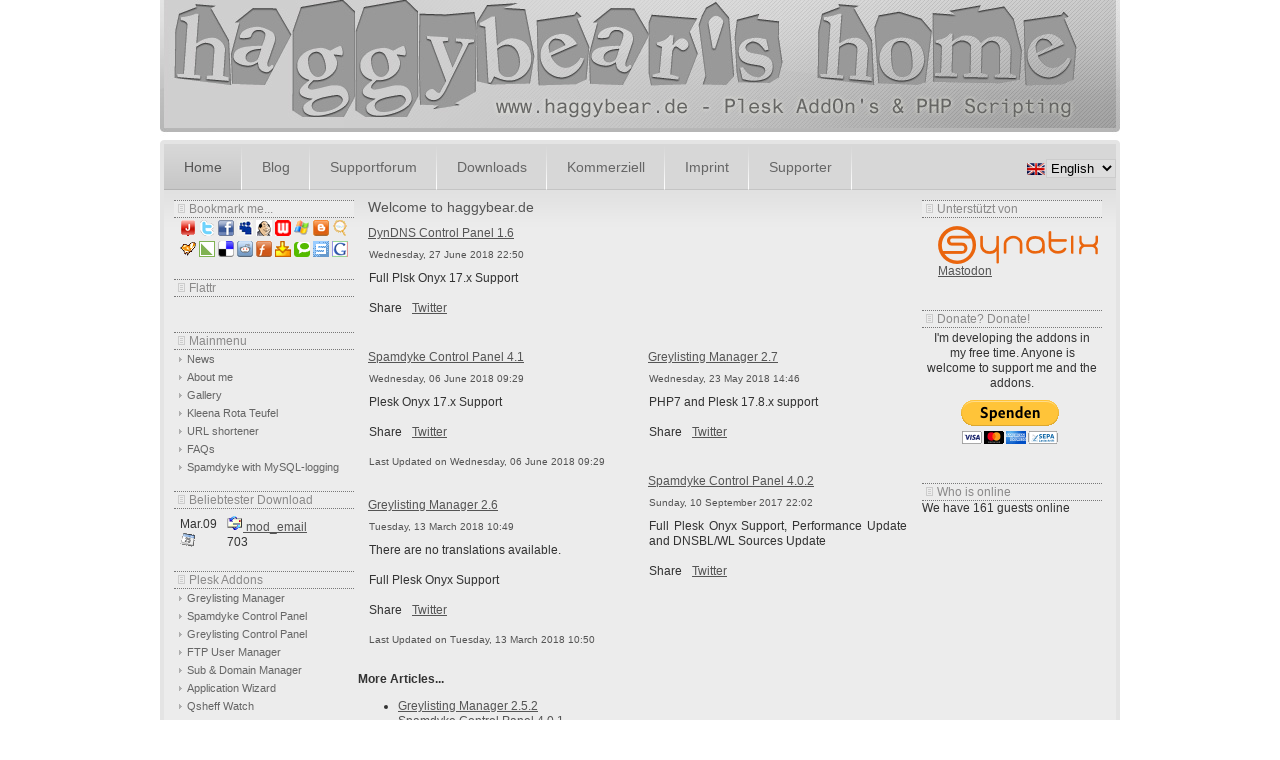

--- FILE ---
content_type: text/html; charset=utf-8
request_url: https://www.haggybear.de/en/home
body_size: 8363
content:
<!DOCTYPE html PUBLIC "-//W3C//DTD XHTML 1.0 Transitional//EN" "http://www.w3.org/TR/xhtml1/DTD/xhtml1-transitional.dtd">
<html xmlns="http://www.w3.org/1999/xhtml" xml:lang="en-gb" lang="en-gb" >
<head>

  <base href="https://www.haggybear.de/home" />
  <meta http-equiv="content-type" content="text/html; charset=utf-8" />
  <meta name="robots" content="index, follow" />
  <meta name="keywords" content="Plesk Addons, Greylisting Control Panel, Application Wizard, FTP User Manager, QSheff Watch, Sub &amp; Domain Manager, FUM, APW, GCP, SUDO, SUD, QSW, S&amp;D" />
  <meta name="description" content="haggybear's home. Plesk Addons, Greylisting Control Panel, Application Wizard, FTP User Manager, QSheff Watch, Sub &amp; Domain Manager, spamdyke-mysql logging" />
  <meta name="generator" content="Joomla! 1.5 - Open Source Content Management" />
  <title>Welcome to haggybear.de</title>
  <link href="/en/home?format=feed&amp;type=rss" rel="alternate" type="application/rss+xml" title="RSS 2.0" />
  <link href="/en/home?format=feed&amp;type=atom" rel="alternate" type="application/atom+xml" title="Atom 1.0" />
  <link href="/favicon.ico" rel="shortcut icon" type="image/x-icon" />
  <link rel="stylesheet" href="/modules/mod_jflanguageselection/tmpl/mod_jflanguageselection.css" type="text/css" />
  <style type="text/css">
    <!--
#jbmwrap a {text-decoration:none} img.jbm{outline:none; padding:0px 0px 1px 0px}.tool-tip{color:#fff;width:139px;z-index:13000;}.tool-title{font-weight:bold;font-size:11px;margin:0;color:#9FD4FF;padding:8px 8px 4px;background:url(modules/mod_jbookmarks/images/bubble.png) top left;}.tool-text{font-size:11px;padding:4px 8px 8px;background:url(modules/mod_jbookmarks/images/bubble.png) bottom right;color:#fff;}.tool-text a{color:#069;}
    -->
  </style>
  <script type="text/javascript" src="/media/system/js/mootools.js"></script>
  <script type="text/javascript" src="/media/system/js/caption.js"></script>

<meta name="google-site-verification" content="0FuilIpj8wJIXG7Y34wV_b-SfepklQ_wG2GLy7nkGV8" />
<link rel="stylesheet" href="/templates/system/css/system.css" type="text/css" />
<link rel="stylesheet" href="/templates/siteground-j15-35/css/template.css" type="text/css" />

</head>
<body id="page_bg">
		<div id="header">
			<div id="logo">
				<a href="/index.php"></a>
			</div>	
		</div>
	<div id="content_top"></div>
	
	<div class="center">		
		<div id="wrapper">
			<div id="gradient">
				<div class="pill_m">
					<div id="pillmenu">
						<ul id="mainlevel-nav"><li><a href="/en/home" class="mainlevel-nav" id="active_menu-nav">Home</a></li><li><a href="/en/blog" class="mainlevel-nav" >Blog</a></li><li><a href="http://serversupportforum.de/forum/plesk" class="mainlevel-nav" >Supportforum</a></li><li><a href="/en/downloads" class="mainlevel-nav" >Downloads</a></li><li><a href="/en/kommerziell" class="mainlevel-nav" >Kommerziell</a></li><li><a href="/en/imprint" class="mainlevel-nav" >Imprint</a></li><li><a href="/en/supporter" class="mainlevel-nav" >Supporter</a></li></ul>
					</div>
					<div >
						<div id="jflanguageselection"><label for="jflanguageselection" class="jflanguageselection">Select</label><img src="/components/com_joomfish/images/flags/en.gif" alt="English" title="English" border="0" class="langImg"/>
<select name="lang"  class="jflanguageselection" onfocus="jfselectlang=this.selectedIndex;" onchange="if(this.options[this.selectedIndex].disabled){this.selectedIndex=jfselectlang;} else {document.location.replace(this.value);}">
	<option value="https://www.haggybear.de/de/startseite"  style='padding-left:22px;background-image: url("/components/com_joomfish/images/flags/de.gif");background-repeat: no-repeat;background-position:center left;'  >Deutsch</option>
	<option value="https://www.haggybear.de/en/home"  style='padding-left:22px;background-image: url("/components/com_joomfish/images/flags/en.gif");background-repeat: no-repeat;background-position:center left;'  selected="selected" >English</option>
</select>
</div>
<noscript><a href="https://www.haggybear.de/de/startseite"><span lang="de" xml:lang="de">Deutsch</span></a>&nbsp;<a href="https://www.haggybear.de/en/home"><span lang="en" xml:lang="en">English</span></a>&nbsp;</noscript><!--Joom!fish V2.0.3 (Flash)-->
<!-- &copy; 2003-2009 Think Network, released under the GPL. -->
<!-- More information: at http://www.joomfish.net -->

					</div>
				</div>	
				<div class="clr"></div>
				<div id="content">
                                        
					<div id="leftcolumn">	
								<div class="module">
			<div>
				<div>
					<div>
													<h3>Bookmark me...</h3>
											
<div id="jbmwrap" style="padding:2px 2px 2px 2px;" align="center">
<a rel="nofollow" href="http://www.jbookmarks.com/" onclick="void(open('http://www.jbookmarks.com/submit.php?url='+jbm_u+'&amp;desc='+jbm_d+'','','resizable,location,menubar,toolbar,scrollbars,status'));
return false;"><img class="jbm" src="https://www.haggybear.de/modules/mod_jbookmarks/images/jbm.png" title="Add To: JBookmarks" name="jbookmarks" border="0" id="jbookmarks" alt="" /></a>
<a href="/" rel="nofollow" onclick="showTwitter();"><img class="jbm" src="https://www.haggybear.de/modules/mod_jbookmarks/images/twitter.png" title="Add To: Twitter" name="twitter" border="0" id="twitter" alt="" /></a>
<a href="/" rel="nofollow"  onclick="showFacebook();"><img class="jbm" src="https://www.haggybear.de/modules/mod_jbookmarks/images/facebook.png" title="Add To: Facebook" name="facebook" border="0" id="facebook" alt="" /></a>
<a rel="nofollow" href="/" onclick="window.open('http://www.myspace.com/index.cfm?fuseaction=postto&amp;' + 't=' + jbm_t + '&amp;u=' + jbm_u);return false;"><img class="jbm" src="https://www.haggybear.de/modules/mod_jbookmarks/images/myspace.png" title="Add To: Myspace" name="myspace" border="0" id="myspace" alt="" /></a>

		<a rel="nofollow" href="/"  onclick="

                window.open('http://www.mister-wong.com/index.php?action=addurl&amp;bm_url='+jbm_u+'&amp;bm_notice='+jbm_d+'&amp;bm_description='+jbm_t+'&amp;bm_tags=Plesk Addons Greylisting Control Panel Application Wizard FTP User Manager QSheff Watch Sub &amp; Domain Manager FUM APW GCP SUDO SUD QSW S&amp;D');
                
                return false;
                
                "><img class="jbm" src="https://www.haggybear.de/modules/mod_jbookmarks/images/mrwong.png" title="Add To: Mr. Wong" name="wong" border="0" id="wong" alt="" /></a>


		<a rel="nofollow" href="/" onclick="
                
                
        window.open('http://www.webnews.de/einstellen?url='+jbm_u+'&amp;title='+jbm_t+'&amp;desc='+jbm_d);
                
                return false;


                "><img class="jbm" src="https://www.haggybear.de/modules/mod_jbookmarks/images/webnews.png" title="Add To: Webnews" name="Webnews" border="0" id="Webnews" alt="" /></a>

		<a rel="nofollow" href="/" onclick="

                window.open('https://favorites.live.com/quickadd.aspx?url='+jbm_u);
                
                return false;

                "><img class="jbm" src="https://www.haggybear.de/modules/mod_jbookmarks/images/live.png" title="Add To: Windows Live" name="WindowsLive" border="0" id="WindowsLive" alt="" /></a>


<a rel="nofollow" href="/" onclick="

window.open('http://www.blogger.com/blog-this.g?u='+jbm_u+'&amp;n=&amp;t='+jbm_t);
return false;"><img class="jbm" src="https://www.haggybear.de/modules/mod_jbookmarks/images/blogger.png" title="Add To: Blogger" name="blogger" border="0" id="blogger" alt="" /></a>


 
		<a rel="nofollow" href="/" onclick="

                
                window.open('http://social-bookmarking.seekxl.de?add_url='+jbm_u+'&amp;title='+jbm_t);
                
                return false;
                
                "><img class="jbm" src="https://www.haggybear.de/modules/mod_jbookmarks/images/seekxl.png" title="Add To: Seekxl" name="Seekxl" border="0" id="Seekxl" alt="" /></a>


		<a rel="nofollow" href="/" onclick="

                
                window.open('http://yigg.de/neu?exturl='+jbm_u);
                
                return false
                
                
                "><img class="jbm" src="https://www.haggybear.de/modules/mod_jbookmarks/images/yigg.png" title="Add To: Yigg" name="Yigg" border="0" id="Yigg" alt="" /></a>


		<a rel="nofollow" href="/" onclick="
                
                
                window.open('http://linkarena.com/bookmarks/addlink/?url='+jbm_u+'&amp;title='+jbm_t+'&amp;desc='+jbm_d+'&amp;tags=Plesk Addons Greylisting Control Panel Application Wizard FTP User Manager QSheff Watch Sub &amp; Domain Manager FUM APW GCP SUDO SUD QSW S&amp;D');
                
                return false;
                
                
                "><img class="jbm" src="https://www.haggybear.de/modules/mod_jbookmarks/images/linkarena.png" title="Add To: Linkarena"  name="Linkarena" border="0" id="Linkarena" alt="" /></a>


		<a rel="nofollow" href="/" onclick="
                
                
                window.open('http://del.icio.us/post?v=2&amp;url='+jbm_u+'&amp;notes='+jbm_d+'&amp;tags=Plesk Addons Greylisting Control Panel Application Wizard FTP User Manager QSheff Watch Sub &amp; Domain Manager FUM APW GCP SUDO SUD QSW S&amp;D&amp;title='+jbm_t);
                
                return false;
                
                
                "><img class="jbm" src="https://www.haggybear.de/modules/mod_jbookmarks/images/del.png" title="Add To: Del.icoi.us" name="Delicious" border="0" id="Delicious" alt="" /></a>

 	
		<a rel="nofollow" href="/" onclick="
                
                
                window.open('http://reddit.com/submit?url='+jbm_u+'&amp;title='+jbm_t);
                
                return false;
                
                
                "><img class="jbm" src="https://www.haggybear.de/modules/mod_jbookmarks/images/reddit.png" title="Add To: Reddit" name="Reddit" border="0" id="Reddit" alt="" /></a>


		<a rel="nofollow" href="/" onclick="
                
                window.open('http://www.furl.net/storeIt.jsp?u='+jbm_u+'&amp;keywords=Plesk Addons, Greylisting Control Panel, Application Wizard, FTP User Manager, QSheff Watch, Sub &amp; Domain Manager, FUM, APW, GCP, SUDO, SUD, QSW, S&amp;D&amp;t='+jbm_t);
                
                return false;
                
                
                "><img class="jbm" src="https://www.haggybear.de/modules/mod_jbookmarks/images/furl.png" title="Add To: Furl" name="Furl" border="0" id="Furl" alt="" /></a>


		<a rel="nofollow" href="/" onclick="
                
                
                window.open('http://myweb2.search.yahoo.com/myresults/bookmarklet?t='+jbm_t+'&amp;d='+jbm_d+'&amp;tag=Plesk Addons, Greylisting Control Panel, Application Wizard, FTP User Manager, QSheff Watch, Sub &amp; Domain Manager, FUM, APW, GCP, SUDO, SUD, QSW, S&amp;D&amp;u='+jbm_u);
                
                return false;
                
                
                "><img class="jbm" src="https://www.haggybear.de/modules/mod_jbookmarks/images/yahoo.png" title="Add To: Yahoo" name="Yahoo" border="0" id="Yahoo" alt="" /></a>

		
		<a rel="nofollow" href="/" onclick="
                
                window.open('http://technorati.com/faves?add='+jbm_u+'&amp;tag=Plesk Addons Greylisting Control Panel Application Wizard FTP User Manager QSheff Watch Sub &amp; Domain Manager FUM APW GCP SUDO SUD QSW S&amp;D');
                
                return false;
                
                "><img class="jbm" src="https://www.haggybear.de/modules/mod_jbookmarks/images/technorati.png" title="Add To: Technorati" name="Technorati" border="0" id="Technorati" alt="" /></a>


		<a rel="nofollow" href="/" onclick="
                
                window.open('http://www.spurl.net/spurl.php?v=3&amp;tags=Plesk Addons, Greylisting Control Panel, Application Wizard, FTP User Manager, QSheff Watch, Sub &amp; Domain Manager, FUM, APW, GCP, SUDO, SUD, QSW, S&amp;D&amp;title='+jbm_t+'&amp;url='+jbm_u);
                
                return false;
                
                "><img class="jbm" src="https://www.haggybear.de/modules/mod_jbookmarks/images/spurl.png" title="Add To: Spurl" name="Spurl" border="0" id="Spurl" alt="" /></a>


		<a rel="nofollow" href="/" onclick="
                
                window.open('http://www.google.com/bookmarks/mark?op=add&amp;hl=en&amp;bkmk='+jbm_u+'&amp;annotation='+jbm_d+'&amp;labels=Plesk Addons, Greylisting Control Panel, Application Wizard, FTP User Manager, QSheff Watch, Sub &amp; Domain Manager, FUM, APW, GCP, SUDO, SUD, QSW, S&amp;D&amp;title='+jbm_t);
                
                return false;
                
                
                "><img class="jbm" src="https://www.haggybear.de/modules/mod_jbookmarks/images/google.png" title="Add To: Google" name="Google" border="0" id="Google" alt="" /></a>

<script type="text/javascript">
  window.addEvent('domready', function(){ 
console.log(jQuery);
            var list = $$('#jbmwrap .jbm');           
            list.each(function(e) {
                var fx = new Fx.Style(e , 'opacity').start(0.5,0.5);
				var fx = new Fx.Styles(e, {duration:200, wait:false});				
                 
                 
                 e.addEvent('mouseenter', function(){
				 	    fx.start({
				 	    	'opacity': 1
				    	});
				 });
				 e.addEvent('mouseleave', function(){
				    	fx.start({
					       	'opacity': 0.5
					    });
				 });

		  });	
 
  });
</script>

<script type="text/javascript">window.onload=function(){var imgs = []; $$('#jbmwrap img.jbm').each(function(img){if (img.getAttribute('title')) imgs.push(img);});new MooTips(imgs, {maxOpacity: 0.8, maxTitleChars: 25});};</script>

<script src="/modules/mod_jbookmarks/js/mootips.v1.11.js" type="text/javascript"></script>

<script type="text/javascript">
	var jbm_t = encodeURIComponent(document.title);
		var jbm_t_unenc = "Welcome+to+haggybear.de";	
	var jbm_d = encodeURIComponent("haggybear\'s home. Plesk Addons, Greylisting Control Panel, Application Wizard, FTP User Manager, QSheff Watch, Sub &amp; Domain Manager, spamdyke-mysql logging");
	var jbm_d_unenc = "haggybear\'s home. Plesk Addons, Greylisting Control Panel, Application Wizard, FTP User Manager, QSheff Watch, Sub &amp; Domain Manager, spamdyke-mysql logging";
	var jbm_u = encodeURIComponent(location.href);
	var jbm_u_unenc = location.href;
</script> </div>

<script type="text/javascript">
function showTwitter(){window.open('http://www.twitter.com/home?status='+jbm_t_unenc+':+'+jbm_u_unenc+'','','resizable,location,menubar,toolbar,scrollbars,status');return false;}

function showFacebook(){var d=document,f='http://www.facebook.com/share',l=d.location,e=encodeURIComponent,p='.php?src=bm&v=4&u='+e(l.href)+'&t='+e(d.title);1;try{if(!/^(.*\.)?facebook\.[^.]*$/.test(l.host))throw(0);share_internal_bookmarklet(p)}catch(z){a=function(){if(!window.open(f+'r'+p,'sharer','toolbar=0,status=0,resizable=1,width=626,height=436'))l.href=f+p};if(/Firefox/.test(navigator.userAgent))setTimeout(a,0);else{a();}}void(0);}
</script>					</div>
				</div>
			</div>
		</div>
			<div class="module">
			<div>
				<div>
					<div>
													<h3>Flattr</h3>
											<p> </p>
<script type="text/javascript">// <![CDATA[
	var flattr_url = 'http://www.haggybear.de';
	var flattr_btn='compact';
// ]]></script>
<script src="http://api.flattr.com/button/load.js" type="text/javascript"></script>					</div>
				</div>
			</div>
		</div>
			<div class="module_menu">
			<div>
				<div>
					<div>
													<h3>Mainmenu</h3>
											<ul class="menu"><li class="item53"><a href="/en/news"><span>News</span></a></li><li class="item55"><a href="/en/about-me"><span>About me</span></a></li><li class="item56"><a href="/en/gallery"><span>Gallery</span></a></li><li class="item109"><a href="http://www.kleenaroterteufel.de"><span>Kleena Rota Teufel</span></a></li><li class="item108"><a href="/en/url-shortener"><span>URL shortener</span></a></li><li class="item41"><a href="/en/faqs"><span>FAQs</span></a></li><li class="parent item96"><a href="/en/spamdyke-with-mysql-logging"><span>Spamdyke with MySQL-logging</span></a></li></ul>					</div>
				</div>
			</div>
		</div>
			<div class="module">
			<div>
				<div>
					<div>
													<h3>Beliebtester Download</h3>
													
		<table class="remositorymodule" cellspacing="2" cellpadding="1" border="0" width="100%">
<tr class='sectiontableentry2'><td width='20%' valign='middle' class='number'>Mar.09<br /><img src='https://www.haggybear.de/components/com_remository/images/calendar.gif' border='0' width='16' height='16' alt='' align='middle' /></td><td width='80%'><a href='https://www.haggybear.de/en/downloads/BHP-Module/BHP-4.x/mod_email/'>		
			<img src="https://www.haggybear.de/components/com_remository/images/file_icons/modemail.gif" width="16" height="16" style="border:0;"  alt="" />
		mod_email</a><br />703</td></tr>
</table>
					</div>
				</div>
			</div>
		</div>
			<div class="module_menu">
			<div>
				<div>
					<div>
													<h3>Plesk Addons</h3>
											<ul class="menu"><li class="parent item101"><a href="/en/greylisting-manager"><span>Greylisting Manager</span></a></li><li class="parent item60"><a href="/en/spamdyke-control-panel"><span>Spamdyke Control Panel</span></a></li><li class="parent item61"><a href="/en/greylisting-control-panel"><span>Greylisting Control Panel</span></a></li><li class="parent item62"><a href="/en/ftp-user-manager"><span>FTP User Manager</span></a></li><li class="parent item63"><a href="/en/sub-a-domain-manager"><span>Sub &amp; Domain Manager</span></a></li><li class="parent item64"><a href="/en/application-wizard"><span>Application Wizard</span></a></li><li class="parent item65"><a href="/en/qsheff-watch"><span>Qsheff Watch</span></a></li><li class="parent item122"><a href="/en/dyndns-control-panel"><span>DynDNS Control Panel</span></a></li></ul>					</div>
				</div>
			</div>
		</div>
			<div class="module">
			<div>
				<div>
					<div>
													<h3>Login</h3>
											<form action="/en/home" method="post" name="login" id="form-login" >
		<fieldset class="input">
	<p id="form-login-username">
		<label for="modlgn_username">Username</label><br />
		<input id="modlgn_username" type="text" name="username" class="inputbox" alt="username" size="18" />
	</p>
	<p id="form-login-password">
		<label for="modlgn_passwd">Password</label><br />
		<input id="modlgn_passwd" type="password" name="passwd" class="inputbox" size="18" alt="password" />
	</p>
		<p id="form-login-remember">
		<label for="modlgn_remember">Remember Me</label>
		<input id="modlgn_remember" type="checkbox" name="remember" class="inputbox" value="yes" alt="Remember Me" />
	</p>
		<input type="submit" name="Submit" class="button" value="Login" />
	</fieldset>
	<ul>
		<li>
			<a href="/en/component/user/reset">
			Forgot your password?</a>
		</li>
		<li>
			<a href="/en/component/user/remind">
			Forgot your username?</a>
		</li>
			</ul>
	
	<input type="hidden" name="option" value="com_user" />
	<input type="hidden" name="task" value="login" />
	<input type="hidden" name="return" value="L2hvbWU/bGFuZz1lbg==" />
	<input type="hidden" name="e6cf5640736c209c1c7df3f2fee867de" value="1" /></form>
					</div>
				</div>
			</div>
		</div>
	
											</div>
										
					<div id="maincolumn" >
						<div class="nopad">
															<div class="componentheading">
	Welcome to haggybear.de</div>
<table class="blog" cellpadding="0" cellspacing="0">
<tr>
	<td valign="top">
					<div>
		
<table class="contentpaneopen">
<tr>
		<td class="contentheading" width="100%">
				<a href="/en/news/1-aktuelle-nachrichten/228-dyndns-control-panel-16" class="contentpagetitle">
			DynDNS Control Panel 1.6</a>
			</td>
	
	
	
		</tr>
</table>
<table class="contentpaneopen">


<tr>
	<td valign="top" colspan="2" class="createdate">
		Wednesday, 27 June 2018 22:50	</td>
</tr>


<tr>
<td valign="top" colspan="2">
<p>Full Plsk Onyx 17.x Support</p><div style="clear:both;"></div><div style="padding-top: 10px; overflow: hidden; float: left;"><div class="itp-share-fb" style="float: left;"><a name="fb_share" type="button">Share</a><script src="http://static.ak.fbcdn.net/connect.php/js/FB.Share" type="text/javascript"></script></div><div style="margin-left: 10px; width: 96px !important; float: left; "><a href="http://twitter.com/share?url=https://www.haggybear.de/home?lang=en&amp;count=Horizontal Count" class="twitter-share-button" style="width: 96px;" >Twitter</a><script src="http://platform.twitter.com/widgets.js" type="text/javascript"></script></div><div style="margin-left: 10px; width: 70px !important; float: left; border: none;"><script type="text/javascript" src="http://apis.google.com/js/plusone.js"></script><g:plusone size="medium"></g:plusone></div></div><br /><br /></td>
</tr>



</table>
<span class="article_separator">&nbsp;</span>
		</div>
		</td>
</tr>

<tr>
	<td valign="top">
		<table width="100%"  cellpadding="0" cellspacing="0">
		<tr>
										<td valign="top" width="50%" class="article_column">
				
<table class="contentpaneopen">
<tr>
		<td class="contentheading" width="100%">
				<a href="/en/news/1-aktuelle-nachrichten/227-spamdyke-control-panel-41" class="contentpagetitle">
			Spamdyke Control Panel 4.1</a>
			</td>
	
	
	
		</tr>
</table>
<table class="contentpaneopen">


<tr>
	<td valign="top" colspan="2" class="createdate">
		Wednesday, 06 June 2018 09:29	</td>
</tr>


<tr>
<td valign="top" colspan="2">
<p>Plesk Onyx 17.x Support</p><div style="clear:both;"></div><div style="padding-top: 10px; overflow: hidden; float: left;"><div class="itp-share-fb" style="float: left;"><a name="fb_share" type="button">Share</a><script src="http://static.ak.fbcdn.net/connect.php/js/FB.Share" type="text/javascript"></script></div><div style="margin-left: 10px; width: 96px !important; float: left; "><a href="http://twitter.com/share?url=https://www.haggybear.de/home?lang=en&amp;count=Horizontal Count" class="twitter-share-button" style="width: 96px;" >Twitter</a><script src="http://platform.twitter.com/widgets.js" type="text/javascript"></script></div><div style="margin-left: 10px; width: 70px !important; float: left; border: none;"><script type="text/javascript" src="http://apis.google.com/js/plusone.js"></script><g:plusone size="medium"></g:plusone></div></div><br /><br /></td>
</tr>

<tr>
	<td colspan="2"  class="modifydate">
		Last Updated on Wednesday, 06 June 2018 09:29	</td>
</tr>


</table>
<span class="article_separator">&nbsp;</span>

<table class="contentpaneopen">
<tr>
		<td class="contentheading" width="100%">
				<a href="/en/news/1-aktuelle-nachrichten/225-greylisting-manager-26" class="contentpagetitle">
			Greylisting Manager 2.6</a>
			</td>
	
	
	
		</tr>
</table>
<table class="contentpaneopen">


<tr>
	<td valign="top" colspan="2" class="createdate">
		Tuesday, 13 March 2018 10:49	</td>
</tr>


<tr>
<td valign="top" colspan="2">
<div class="jfdefaulttext">There are no translations available.</div><br/><p>Full Plesk Onyx Support</p><div style="clear:both;"></div><div style="padding-top: 10px; overflow: hidden; float: left;"><div class="itp-share-fb" style="float: left;"><a name="fb_share" type="button">Share</a><script src="http://static.ak.fbcdn.net/connect.php/js/FB.Share" type="text/javascript"></script></div><div style="margin-left: 10px; width: 96px !important; float: left; "><a href="http://twitter.com/share?url=https://www.haggybear.de/home?lang=en&amp;count=Horizontal Count" class="twitter-share-button" style="width: 96px;" >Twitter</a><script src="http://platform.twitter.com/widgets.js" type="text/javascript"></script></div><div style="margin-left: 10px; width: 70px !important; float: left; border: none;"><script type="text/javascript" src="http://apis.google.com/js/plusone.js"></script><g:plusone size="medium"></g:plusone></div></div><br /><br /></td>
</tr>

<tr>
	<td colspan="2"  class="modifydate">
		Last Updated on Tuesday, 13 March 2018 10:50	</td>
</tr>


</table>
<span class="article_separator">&nbsp;</span>
</td>
														<td valign="top" width="50%" class="article_column column_separator">
				
<table class="contentpaneopen">
<tr>
		<td class="contentheading" width="100%">
				<a href="/en/news/1-aktuelle-nachrichten/226-greylisting-manager-27" class="contentpagetitle">
			Greylisting Manager 2.7</a>
			</td>
	
	
	
		</tr>
</table>
<table class="contentpaneopen">


<tr>
	<td valign="top" colspan="2" class="createdate">
		Wednesday, 23 May 2018 14:46	</td>
</tr>


<tr>
<td valign="top" colspan="2">
<p>PHP7 and Plesk 17.8.x support</p><div style="clear:both;"></div><div style="padding-top: 10px; overflow: hidden; float: left;"><div class="itp-share-fb" style="float: left;"><a name="fb_share" type="button">Share</a><script src="http://static.ak.fbcdn.net/connect.php/js/FB.Share" type="text/javascript"></script></div><div style="margin-left: 10px; width: 96px !important; float: left; "><a href="http://twitter.com/share?url=https://www.haggybear.de/home?lang=en&amp;count=Horizontal Count" class="twitter-share-button" style="width: 96px;" >Twitter</a><script src="http://platform.twitter.com/widgets.js" type="text/javascript"></script></div><div style="margin-left: 10px; width: 70px !important; float: left; border: none;"><script type="text/javascript" src="http://apis.google.com/js/plusone.js"></script><g:plusone size="medium"></g:plusone></div></div><br /><br /></td>
</tr>



</table>
<span class="article_separator">&nbsp;</span>

<table class="contentpaneopen">
<tr>
		<td class="contentheading" width="100%">
				<a href="/en/news/1-aktuelle-nachrichten/224-spamdyke-control-panel-402" class="contentpagetitle">
			Spamdyke Control Panel 4.0.2</a>
			</td>
	
	
	
		</tr>
</table>
<table class="contentpaneopen">


<tr>
	<td valign="top" colspan="2" class="createdate">
		Sunday, 10 September 2017 22:02	</td>
</tr>


<tr>
<td valign="top" colspan="2">
<p>Full Plesk Onyx Support, Performance Update and DNSBL/WL Sources Update</p><div style="clear:both;"></div><div style="padding-top: 10px; overflow: hidden; float: left;"><div class="itp-share-fb" style="float: left;"><a name="fb_share" type="button">Share</a><script src="http://static.ak.fbcdn.net/connect.php/js/FB.Share" type="text/javascript"></script></div><div style="margin-left: 10px; width: 96px !important; float: left; "><a href="http://twitter.com/share?url=https://www.haggybear.de/home?lang=en&amp;count=Horizontal Count" class="twitter-share-button" style="width: 96px;" >Twitter</a><script src="http://platform.twitter.com/widgets.js" type="text/javascript"></script></div><div style="margin-left: 10px; width: 70px !important; float: left; border: none;"><script type="text/javascript" src="http://apis.google.com/js/plusone.js"></script><g:plusone size="medium"></g:plusone></div></div><br /><br /></td>
</tr>



</table>
<span class="article_separator">&nbsp;</span>
</td>
								
		</tr>
		</table>
	</td>
</tr>
<tr>
	<td valign="top">
		<div class="blog_more">
			<div>
	<strong>More Articles...</strong>
</div>
<ul>
	<li>
		<a class="blogsection" href="/en/news/1-aktuelle-nachrichten/223-greylisting-manager-252">
			Greylisting Manager 2.5.2</a>
	</li>
	<li>
		<a class="blogsection" href="/en/news/1-aktuelle-nachrichten/222-spamdyke-control-panel-401">
			Spamdyke Control Panel 4.0.1</a>
	</li>
	<li>
		<a class="blogsection" href="/en/news/1-aktuelle-nachrichten/221-spamdyke-control-panel-40">
			Spamdyke Control Panel 4.0</a>
	</li>
	<li>
		<a class="blogsection" href="/en/news/1-aktuelle-nachrichten/220-greylisting-manager-251">
			Greylisting Manager 2.5.1</a>
	</li>
</ul>
		</div>
	</td>
</tr>

<tr>
	<td valign="top" align="center">
		&lt;&lt; <span class="pagenav">Start</span> &lt; <span class="pagenav">Prev</span> <span class="pagenav">1</span> <a title="2" href="/en/home?start=5" class="pagenav">2</a> <a title="3" href="/en/home?start=10" class="pagenav">3</a> <a title="4" href="/en/home?start=15" class="pagenav">4</a> <a title="5" href="/en/home?start=20" class="pagenav">5</a> <a title="6" href="/en/home?start=25" class="pagenav">6</a> <a title="7" href="/en/home?start=30" class="pagenav">7</a> <a title="8" href="/en/home?start=35" class="pagenav">8</a> <a title="9" href="/en/home?start=40" class="pagenav">9</a> <a title="10" href="/en/home?start=45" class="pagenav">10</a> <a title="Next" href="/en/home?start=5" class="pagenav">Next</a> &gt; <a title="End" href="/en/home?start=130" class="pagenav">End</a> &gt;&gt;		<br /><br />
	</td>
</tr>
<tr>
	<td valign="top" align="center">
		Page 1 of 27	</td>
</tr>
</table>

													</div>
                                        </div>
                                        
                                                                                
					<div id="rightcolumn">	
								<div class="module">
			<div>
				<div>
					<div>
													<h3>Unterstützt von</h3>
											<div class="bannergroup">

<div class="banneritem"><a href="https://www.synatix.com/"><img title="Synatix GmbH" alt="Synatix GmbH" src="/images/banners/synatix.png"></a>
<a rel="me" href="https://mastodon.social/@haggybear">Mastodon</a><div class="clr"></div>
	</div>

</div>					</div>
				</div>
			</div>
		</div>
			<div class="module">
			<div>
				<div>
					<div>
													<h3>Donate? Donate!</h3>
											<table>
	<tr>	
		<td align="center">
			I'm developing the addons in my free time. Anyone is welcome to support me and the addons.		</td>
	</tr>
	<tr>
		<td align="center">
			<form action="https://www.paypal.com/cgi-bin/webscr" method="post" target="_blank">
			<input type="hidden" name="cmd" value="_donations">
			<input type="hidden" name="business" value="spende@haggybear.de">
			<input type="hidden" name="item_name" value="Donate haggybear.de">
			<input type="hidden" name="amount" value="">
			<input type="hidden" name="no_shipping" value="1">
			<input type="hidden" name="return" value="http://www.haggybear.de/en/thank-you">			<input type="hidden" name="currency_code" value="EUR">
			<input type="hidden" name="tax" value="0">
			<input type="hidden" name="lc" value="DE">
			<input type="hidden" name="bn" value="PP-DonationsBF">
			<input type="image" src="https://www.paypalobjects.com/de_DE/DE/i/btn/btn_donateCC_LG.gif" border="0" name="submit" alt="PayPal - The safer, easier way to pay online!">
			<img alt="" border="0" src="https://www.paypal.com/en_US/i/scr/pixel.gif" width="1" height="1">
			</form>	
		</td>
	</tr>
</table>					</div>
				</div>
			</div>
		</div>
			<div class="module">
			<div>
				<div>
					<div>
																</div>
				</div>
			</div>
		</div>
			<div class="module">
			<div>
				<div>
					<div>
													<h3>Who is online</h3>
											 We have&nbsp;161 guests&nbsp;online					</div>
				</div>
			</div>
		</div>
			<div class="module">
			<div>
				<div>
					<div>
											<div class="bannergroup">

<div class="banneritem"><OBJECT classid="clsid:D27CDB6E-AE6D-11cf-96B8-444553540000" codebase="http://fpdownload.macromedia.com/get/flashplayer/current/swflash.cab" id="Player_af2620de-4023-4431-a126-e286890d5581"  WIDTH="160px" HEIGHT="300px"> <PARAM NAME="movie" VALUE="http://ws.amazon.de/widgets/q?ServiceVersion=20070822&MarketPlace=DE&ID=V20070822%2FDE%2Fhaggybeashome-21%2F8014%2Faf2620de-4023-4431-a126-e286890d5581&Operation=GetDisplayTemplate"><PARAM NAME="quality" VALUE="high"><PARAM NAME="bgcolor" VALUE="#FFFFFF"><PARAM NAME="allowscriptaccess" VALUE="always"><embed src="http://ws.amazon.de/widgets/q?ServiceVersion=20070822&MarketPlace=DE&ID=V20070822%2FDE%2Fhaggybeashome-21%2F8014%2Faf2620de-4023-4431-a126-e286890d5581&Operation=GetDisplayTemplate" id="Player_af2620de-4023-4431-a126-e286890d5581" quality="high" bgcolor="#ffffff" name="Player_af2620de-4023-4431-a126-e286890d5581" allowscriptaccess="always"  type="application/x-shockwave-flash" align="middle" height="300px" width="160px"></embed></OBJECT> <NOSCRIPT><A HREF="http://ws.amazon.de/widgets/q?ServiceVersion=20070822&MarketPlace=DE&ID=V20070822%2FDE%2Fhaggybeashome-21%2F8014%2Faf2620de-4023-4431-a126-e286890d5581&Operation=NoScript">Amazon.de Widgets</A></NOSCRIPT><div class="clr"></div>
	</div>

</div>					</div>
				</div>
			</div>
		</div>
	
					</div>
					
					<div class="clr"></div>
				</div>
			</div>
		</div>
		<div id="content_bottom"></div>			
	</div>	
	
	</div>
	
	<div id="footer">
		<p>
			Valid <a href="http://validator.w3.org/check/referer">XHTML</a> and <a href="http://jigsaw.w3.org/css-validator/check/referer">CSS</a>.
		</p>
		<div id="sgf">
			 	haggybear.de, &copy;2009 Matthias Hackbarth</a>
 			<script type="text/javascript">
			var gaJsHost = (("https:" == document.location.protocol) ? "https://ssl." : "http://www.");
			document.write(unescape("%3Cscript src='" + gaJsHost + "google-analytics.com/ga.js' type='text/javascript'%3E%3C/script%3E"));
			</script>
			<script type="text/javascript">
			try {
			var pageTracker = _gat._getTracker("UA-8585879-1");
			pageTracker._trackPageview();
			} catch(err) {}
			</script>
		</div>
	</div>	
<!-- Beginn Zensurprotest v2.0 
<div id="zensur" style="position: absolute; left: 0px; top: 0px; width: 100%; height: 1500px !important; background-color: #000000 !important; text-align: center !important; color: #FFFFFF !important; font-family: Verdana,sans-serif; visibility: hidden; -moz-opacity: 0.9; filter:alpha(opacity=90); opacity: 0.9; z-index: 100;">
<span style="font-size: 10px !important;">
<a rel="license" href="http://creativecommons.org/licenses/by/3.0/de/"><img alt="Creative Commons License" style="border-width:0" src="http://i.creativecommons.org/l/by/3.0/de/80x15.png" /></a> Dieses Werk von Patrick G. St&ouml;&szlig;er steht unter einer <a style="color: #FFFFFF !important;" href="http://creativecommons.org/licenses/by/3.0/de/">Creative Commons Namensnennung 3.0 Deutschland Lizenz</a> und beruht auf einem Inhalt unter <a style="color: #FFFFFF !important;" href="http://www.vorratsdatenspeicherung.de/content/view/158/79/#code">www.vorratsdatenspeicherung.de</a>.
</span>
<p style="text-align:center;display: block !important;">
<a href="javascript:HideZensur();" style="color: #FFFFFF !important; font-size: 16px; font-weight: bolder;"><img style="border: none; text-decoration: none;" src="http://www.stopp-seite.de/images/close.png" alt="Schlie&szlig;en" />Stopp-Seite schlie&szlig;en und weiter - Close and continue</a>
</p>
<p style="text-align:center;display: block !important;">
<a href="http://www.stopp-seite.de/"><img src="http://www.stopp-seite.de/images/z_black.png" style="border: none" alt="Stopp?" title="Stopp?" align="top" width="600" height="600" /></a>
</p>
<p style="text-align:center;display: block !important;">
<a href="javascript:HideZensur();" style="color: #FFFFFF !important; font-size: 16px; font-weight: bolder;"><img style="border: none; text-decoration: none;" src="http://www.stopp-seite.de/images/close.png" alt="Schlie&szlig;en" />Stopp-Seite schlie&szlig;en und weiter - Close and continue</a>
</p>
<p style="text-align:center;color: #FFFFFF !important; font-size: 16px; font-weight: bolder;">Trotz potenziell regierungskritischem Inhalt ist derzeitig das Aufrufen dieser Seite nicht illegal.</p>
</div>
-->
<script type="text/javascript">
<!--
/*
function ShowHideZensur() {
flashs = document.getElementsByTagName('object');
id="zensur"; obj = (document.getElementById ? document.getElementById(id) : (document.all ? document.all[id] : (document.layers ? document.layers[id] : null))); obj.style.visibility = (obj.style.visibility == 'visible' ? 'hidden' : 'visible');
}; 
function HideZensur() {
for(i=0;i<flashs.length;i++){
    flashs[i].style.display="block";
    }
ShowHideZensur(); document.cookie='ZensurGesehen=1;path=/'}; if(document.cookie.indexOf('ZensurGesehen=1')==-1){ShowHideZensur();
for(i=0;i<flashs.length;i++){
    flashs[i].style.display="none";
    }
};
*/
// -->
</script>
<!-- Ende Zensurprotest -->
</body>
</html>


--- FILE ---
content_type: text/javascript
request_url: https://www.haggybear.de/modules/mod_jbookmarks/js/mootips.v1.11.js
body_size: 3770
content:
/*
Script: MooTips.js
	Tooltips, BubbleTips, whatever they are, they will appear on mouseover

License:
	MIT-style license.

Credits:
	The idea behind Tips.js is based on Bubble Tooltips (<http://web-graphics.com/mtarchive/001717.php>) by Alessandro Fulcitiniti <http://web-graphics.com>
	MooTips.js is based on Tips.js.
		Modified by razvan@e-magine.ro (<http://www.e-magine.ro/>): 
			allow AJAX and DOM usage
		Modified by Vladimir Prieto (<http://vladimirprieto.blogspot.com>): 
			prevent "fixed" tips from hiding onmouseenter of the tip
		Modified by uhleeka@gmail.com:
			allow EVAL usage
*/

/*
Script: MooTips.js
	Tooltips, BubbleTips, whatever they are, they will appear on mouseover

License:
	MIT-style license.

Credits:
	The idea behind Tips.js is based on Bubble Tooltips (<http://web-graphics.com/mtarchive/001717.php>) by Alessandro Fulcitiniti <http://web-graphics.com>
	MooTips.js is based on Tips.js.
		Modified by razvan@e-magine.ro (<http://www.e-magine.ro/>): 
			allow AJAX and DOM usage
		Modified by Vladimir Prieto (<http://vladimirprieto.blogspot.com>): 
			prevent "fixed" tips from hiding onmouseenter of the tip
		Modified by uhleeka@gmail.com:
			allow EVAL usage

Class: MooTips
	Display a tip on any element with a title and/or href.

Note:
	Tips requires an XHTML doctype.

Arguments:
	elements - a collection of elements to apply the tooltips to on mouseover.
	options - an object. See options Below.

Options:
	showOnClick - set to true to display the tooltip onclick; defaults to false;
	showOnMouseEnter - set to false to prevent the tooltip from displaying onmouseenter; defaults to true;
	
	maxTitleChars - the maximum number of characters to display in the title of the tip. defaults to 30.

	onShow - optionally you can alter the default onShow behaviour with this option (like displaying a fade in effect);
	onHide - optionally you can alter the default onHide behaviour with this option (like displaying a fade out effect);

	showDelay - the delay the onShow method is called. (defaults to 100 ms)
	hideDelay - the delay the onHide method is called. (defaults to 100 ms)

	className - the prefix for your tooltip classNames. defaults to 'tool'.

		the whole tooltip will have as classname: tool-tip

		the title will have as classname: tool-title

		the text will have as classname: tool-text

	offsets - the distance of your tooltip from the mouse. an Object with x/y properties.
	fixed - if set to true, the toolTip will not follow the mouse.
	
	loadingText - text to display as a title while loading an AJAX tooltip.
	
	errTitle, errText - text to display when there's a problem with the AJAX request.

	evalAlways - set to true when using the AJAX or EVAL methods to handle the request on every mouseover; set to false to cache the value of the first attempt; defaults to false;

Example:
	(start code)
	<div>
	<img src="images/moo.png" title="Title::The content of the tooltip is stored in the &quot;title&quot; attribute" class="toolTipImg"/>
	<h4>Title</h4>
	
	<img src="images/moo.png" title="EVAL:'Eval Title\:\:' + Date() + '<br /><br />[Note the escaped delimiters]'" class="toolTipImgEVAL1"/>
	<h4>EVAL (click me)</h4>
	
	<img src="images/moo.png" title="AJAX:lipsum.htm" class="toolTipImgAJAX"/>
	<h4>AJAX</h4>
	
	<img src="images/moo.png" title="DOM:HiddenElementID" class="toolTipImgDOM"/>
		<div style="display:none;" id="HiddenElementID">DOM Title::DOM Tooltip body<br /><br /><img src="images/moo.png" width="124" /></div>
	<h4>DOM</h4>
	
	<img src="images/moo.png" title="EVAL:myEvalFunction()" class="toolTipImgEVAL2"/>
	<h4>EVAL</h4>
	
	<img src="images/moo.png" title="AJAX:invalidurl.htm" class="toolTipImgAJAX_Err"/>
	<h4>AJAX (error)</h4>
	</div>
	<script>
		window.onload = function() {
			var myTips1 = new MooTips($$('.toolTipImg'), {
				maxTitleChars: 50		// long caption
			});
			var myTips2 = new MooTips($$('.toolTipImgDOM'), {
				showDelay: 500			// Delay for 500 milliseconds
			});
			var myTips3 = new MooTips($$('.toolTipImgAJAX'), {
				maxTitleChars: 100,		// very long caption
				fixed: true,			// fixed in place; note tip mouseover does not hide tip
				offsets: {'x':100,'y':100} // offset by 100,100
			});
			var myTips4 = new MooTips($$('.toolTipImgEVAL1'), {
				evalAlways: true,		// always run the eval statement
				showOnClick: true,		// click image to show tooltip
				showOnMouseEnter: false	// do not show on mouse enter
			});
			var myTips5 = new MooTips($$('.toolTipImgEVAL2'), {});
		}
		function myEvalFunction() {
			return 'Eval Function Title::Text to be displayed in the body of the tooltip';
		}
	</script>
	(end)

Note:
	The title of the element will always be used as the tooltip body. If you put :: on your title, the text before :: will become the tooltip title.
	If you put DOM:someElementID in your title, $('someElementID').innerHTML will be used as the tooltip contents (same syntax as above).
	If you put AJAX:http://www.example.com/path/to/ajax_file.php in your title, the response text will be used as the tooltip contents (same syntax as above). Either absolute or relative paths are ok.
	If you put EVAL:somethingToEval in your title, the eval(somethingToEval) response text will be used as the tooltip contents (same syntax as above).
	
*/

var MooTips = new Class({

	options: { // modded for X3
		onShow: function(tip){
			tip.setStyle('visibility', 'visible');
		},
		onHide: function(tip){
			tip.setStyle('visibility', 'hidden');
		},
		showOnClick: false,
		showOnMouseEnter: true,
		maxTitleChars: 30,
		showDelay: 100,
		hideDelay: 100,
		className: 'tool',
		offsets: {'x': 16, 'y': 16},
		fixed: false,
		loadingText: 'Loading...',
		errTitle: 'Error...',
		errText: 'There was a problem retrieving the contents of this tooltip.',
		evalAlways: false
	},

	initialize: function(elements, options){
		this.setOptions(options);
		this.toolTip = new Element('div', {
			'class': this.options.className + '-tip',
			'styles': {
				'position': 'absolute',
				'top': '0',
				'left': '0',
				'visibility': 'hidden'
			},
			'events': {
					'mouseenter': function(event){
						//setting state property, needed on end function
						this.setProperty('state','mouseenter');
					},
					'mouseleave': function(event){
						//setting state property, needed on end function
						this.setProperty('state','mouseleave');
						this.pather.end(event);
					}
			}
		}).inject(document.body);
		
		//didn't find other way to get owner of toolTip inside toolTip
		this.toolTip.pather = this;
			
		this.wrapper = new Element('div').inject(this.toolTip);
		$$(elements).each(this.buildEvents, this);
		$$(elements).each(this.build, this);
		if (this.options.initialize) this.options.initialize.call(this);
	},
	
	buildEvents: function(el) {
		//code with errors but works
		//that's why showOnClick option is false by default
		if (this.options.showOnClick) {
			el.addEvent('click', function(event){
				this.start(el);
				if (!this.options.fixed) this.locate(event);
				else this.position(el);
			}.bindWithEvent(this));
		}
		
		if (this.options.showOnMouseEnter) {
			el.addEvent('mouseenter', function(event){
				this.start(el);
				if (!this.options.fixed) this.locate(event);
				else this.position(el);
			}.bind(this));
		}
		
		if (!this.options.fixed) el.addEvent('mousemove', this.locate.bindWithEvent(this));
		var end = this.end.bind(this);
		el.addEvent('mouseleave', end);
		el.addEvent('trash', end);
	},

	build: function(el){ // modded for X3
		el.$tmp.myTitle = (el.href && el.getTag() == 'a') ? el.href.replace('http://', '') : (el.rel || false);
		if (el.title){
			
			if (el.title.test('^DOM:', 'i')) { // check if we need to extract contents from a DOM element
				el.title = $(el.title.split(':')[1].trim()).innerHTML;				
			} else if (el.title.test('^AJAX:', 'i')) { // check for an URL to retrieve content from
				el.title = this.options.loadingText + '::' + el.title;
			} else if (el.title.test('^EVAL:', 'i')) { // check for a statement to eval
				el.title = this.options.loadingText + '::' + el.title;
			}
								
			var dual = el.title.split('::');
			if (dual.length > 1) {
				el.$tmp.myTitle = dual[0].trim();
				el.$tmp.myText = dual[1].trim();
			} else {
				el.$tmp.myTitle = false;
				el.$tmp.myText = el.title;
			}					
			el.removeAttribute('title');
		} else {
			el.$tmp.myText = false;
		}
		if (el.$tmp.myTitle && el.$tmp.myTitle.length > this.options.maxTitleChars) el.$tmp.myTitle = el.$tmp.myTitle.substr(0, this.options.maxTitleChars - 1) + "&hellip;";
	},

	start: function(el){ // modded for X3
		this.wrapper.empty();
			
		// check if we have an AJAX request - if so, show a loading animation and launch the request		
		if (el.$tmp.myText && el.$tmp.myText.test('^AJAX:', 'i')) {
			//if (this.ajax) this.ajax.cancel();
			if(this.options.evalAlways) {
				// save original text
				el.$tmp.myEvalAlwaysText = el.$tmp.myText;
			}
			this.ajax = new Ajax (el.$tmp.myText.replace(/AJAX:/i,''), {
				onComplete: function (responseText, responseXML) {
					el.title = responseText;
					this.build(el);
					this.start(el);
					}.bind(this),
				onFailure: function () {
					el.title = this.options.errTitle + '::' + this.options.errText;
					this.build(el);
					this.start(el);
					}.bind(this),
				method: 'get'
				}).request();				
			el.$tmp.myText = '<div class="' + this.options.className + '-loading">&nbsp;</div>';			
		} else if (el.$tmp.myText && el.$tmp.myText.test('^EVAL:', 'i')) {
			var tmp;
			
			if(this.options.evalAlways) {
				// save original text to reevaluate on the fly (AJAX or EVAL only)
				el.$tmp.myEvalAlwaysText = el.$tmp.myText;
			}
			try {
				eval('tmp = ' + el.$tmp.myText.replace(/EVAL:/i, '') + ';');
				var dual = tmp.split('::');
				if (dual.length > 1) {
					el.$tmp.myTitle = dual[0].trim();
					el.$tmp.myText = dual[1].trim();
				} else {
					el.$tmp.myTitle = false;
					el.$tmp.myText = tmp;
				}
			} catch(err) {
				el.$tmp.myTitle = this.options.errTitle;
				el.$tmp.myText = this.options.errText + '<br />--------<br />' + err.description;
			}
		}
	
		if (el.$tmp.myTitle){
			this.title = new Element('span').inject(
				new Element('div', {'class': this.options.className + '-title'}).inject(this.wrapper)
			).setHTML(el.$tmp.myTitle);
		}
		if (el.$tmp.myText){
			this.text = new Element('span').inject(
				new Element('div', {'class': this.options.className + '-text'}).inject(this.wrapper)
			).setHTML(el.$tmp.myText);
			
			if((this.options.evalAlways) && (el.$tmp.myEvalAlwaysText)) {
				// reset text so that it will evaluate again
				el.$tmp.myText = el.$tmp.myEvalAlwaysText;
			}
		}
		$clear(this.timer);
		
		// setting initial state of tip
		this.toolTip.setProperty('state','mouseleave');
		
		this.timer = this.show.delay(this.options.showDelay, this);
	},

	end: function(event){
		$clear(this.timer);
		this.timer = this.hide.delay(this.options.hideDelay, this);
	},

	position: function(element){
		var pos = element.getPosition();
		this.toolTip.setStyles({
			'left': pos.x + this.options.offsets.x,
			'top': pos.y + this.options.offsets.y
		});
	},

	locate: function(event){
		var win = {'x': window.getWidth(), 'y': window.getHeight()};
		var scroll = {'x': window.getScrollLeft(), 'y': window.getScrollTop()};
		var tip = {'x': this.toolTip.offsetWidth, 'y': this.toolTip.offsetHeight};
		var prop = {'x': 'left', 'y': 'top'};
		for (var z in prop){
			var pos = event.page[z] + this.options.offsets[z];
			if ((pos + tip[z] - scroll[z]) > win[z]) pos = event.page[z] - this.options.offsets[z] - tip[z];
			this.toolTip.setStyle(prop[z], pos);
		};
	},

	show: function(){
		if (this.options.timeout) this.timer = this.hide.delay(this.options.timeout, this);
		this.fireEvent('onShow', [this.toolTip]);
	},

	hide: function(){
		// if "fixed", tooltip is only hidden when mouse leaves the tooltip (itself)
		if ((this.toolTip.getProperty('state') == 'mouseleave') || (!this.options.fixed))
			this.fireEvent('onHide', [this.toolTip]);
	}
});

MooTips.implement(new Events, new Options);
